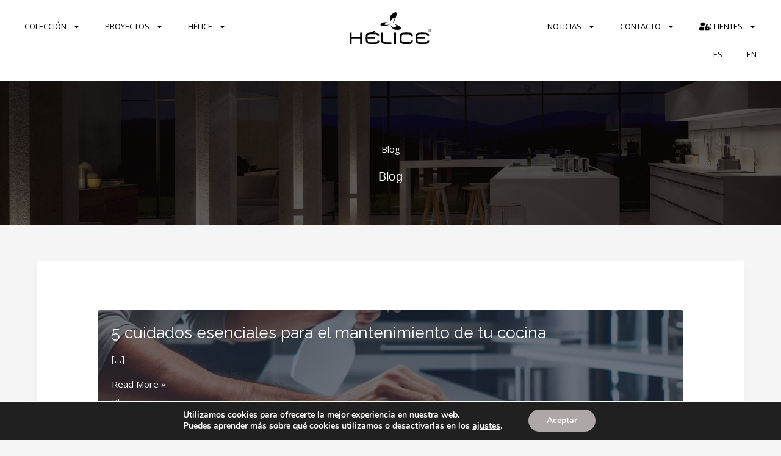

--- FILE ---
content_type: text/css; charset=utf-8
request_url: https://www.helicecocinas.com/wp-content/cache/min/1/wp-content/plugins/vrm360/css/vrm-style.css?ver=1769110162
body_size: 381
content:
@font-face{font-display:swap;font-family:'icovrm';src:url(../../../../../../../plugins/vrm360/fonts/icovrm.eot?yn5zkt);src:url('../../../../../../../plugins/vrm360/fonts/icovrm.eot?yn5zkt#iefix') format('embedded-opentype'),url(../../../../../../../plugins/vrm360/fonts/icovrm.ttf?yn5zkt) format('truetype'),url(../../../../../../../plugins/vrm360/fonts/icovrm.woff?yn5zkt) format('woff'),url('../../../../../../../plugins/vrm360/fonts/icovrm.svg?yn5zkt#icovrm') format('svg');font-weight:400;font-style:normal}[class^="icovrm-"],[class*=" icovrm-"]{font-family:'icovrm'!important;speak:none;font-style:normal;font-weight:400;font-variant:normal;text-transform:none;line-height:1;color:#9C9;font-size:32px;cursor:pointer;-webkit-font-smoothing:antialiased;-moz-osx-font-smoothing:grayscale}.icon-ion-loop:before{content:"\e900"}.icon-ion-refresh:before{content:"\e901"}.icon-ion-android-contract:before{content:"\e902"}.icon-ion-android-expand:before{content:"\e903"}.icon-ion-qr-scanner:before{content:"\e904"}.icon-ion-android-locate:before{content:"\e905"}.icon-ion-arrow-down-b:before{content:"\e906"}.icon-ion-arrow-up-b:before{content:"\e907"}.icon-ion-zoom-reset:before{content:"\e908"}.icon-ion-desktop:before{content:"\e909"}.icon-ion-android-sync:before{content:"\e90a"}.icon-ion-ios-locate:before{content:"\e90b"}.icon-ion-ios-loop:before{content:"\e90c"}.icon-ion-ios-loop-strong:before{content:"\e90d"}

--- FILE ---
content_type: text/css; charset=utf-8
request_url: https://www.helicecocinas.com/wp-content/cache/min/1/wp-content/plugins/woo-3d-viewer/includes/css/woo3dv-frontend.css?ver=1769110162
body_size: 990
content:
#woo3dv-viewer{float:left;position:relative;width:100%}.woo3dv-canvas-wrapper{position:relative;width:100%;height:100%;display:-webkit-box;display:-moz-box;display:-webkit-flex;display:-ms-flexbox;display:flex}#woo3dv-file-loading{position:absolute;width:100%;height:100%;display:-webkit-box;display:-moz-box;display:-webkit-flex;display:-ms-flexbox;display:flex;justify-content:center;align-items:center}#woo3dv-file-loading img{width:auto!important}#woo3dv-cv{width:100%;display:block}.woo3dv-canvas-border{border:1px solid}.woo3dv-canvas-borderless{border:none;outline:none}#woo3dv-model-controls{position:absolute;width:100%;height:40px;float:left;left:0;top:0;background-color:#fff;-ms-filter:"progid:DXImageTransform.Microsoft.Alpha(Opacity=50)";filter:alpha(opacity=50);-moz-opacity:.5;-khtml-opacity:.5;opacity:.5}#woo3dv-model-controls a{display:inline-block;border:none;text-decoration:none;box-shadow:none!important;outline:0}#woo3dv-model-controls img{width:auto!important;height:auto!important;padding:3px 0 3px 3px;border:0;vertical-align:baseline}#woo3dv-model-controls-list{list-style-type:none;margin:0;padding:0;display:block}#woo3dv-model-controls-list li{display:inline-block;margin:3px}#woo3dv-model-controls-list a{outline:none!important}.woo3dv-box{width:40%;margin:0 auto;background:rgba(255,255,255,.2);padding:35px;border:2px solid #fff;border-radius:20px/50px;background-clip:padding-box;text-align:center}.woo3dv-button{transition:all 0.3s ease-out}.woo3dv-overlay{color:#000;position:fixed;top:0;bottom:0;left:0;right:0;background:rgba(0,0,0,.7);transition:opacity 500ms;visibility:hidden;opacity:0}.woo3dv-overlay:target{visibility:visible;opacity:1;z-index:999999}.woo3dv-popup{margin:70px auto;padding:20px;background:#fff;border-radius:5px;width:30%;position:relative;transition:all 5s ease-in-out}.woo3dv-popup h2{margin-top:0;color:#333;font-family:Tahoma,Arial,sans-serif}.woo3dv-popup .woo3dv-close{position:absolute;top:20px;right:30px;transition:all 200ms;font-size:30px;font-weight:700;text-decoration:none;color:#333;box-shadow:none}.woo3dv-popup .woo3dv-close:hover{color:#06D85F}.woo3dv-popup .woo3dv-content{max-height:30%;overflow:auto}@media screen and (max-width:700px){.woo3dv-box{width:70%}.woo3dv-popup{width:70%}}#woo3dv-controls-help{list-style-type:circle;margin:0;padding:0;display:block}.woo3dv-model-controls img{display:inline-block}.woo3dv-view3d-button{position:absolute;max-width:60px;cursor:pointer;background:rgba(255,255,255,.5)}.woo3dv-view3d-button img{max-width:fit-content;max-height:fit-content}.woo3dv-model-controls-list a{outline:none!important}.woo3dv-view3d-button-wrapper{display:inline-block}a.woo3dv-view3d-button{z-index:999}.woo3dv-thumbnail-img{min-width:50px}.woo3dv-wrapper{display:inline-block}div.woo3dv-details{display:inline-block;float:right;width:49%}.woo3dv-compat{width:100%}.woo3dv-compat div.woo3dv-details{width:auto;margin-left:10px}.woo3dv-compat .woo3dv-canvas-wrapper{max-width:100%}.woo3dv-compat div.woo3dv-images{display:inline-block;float:left;width:49%}.woo3dv-compat div.woo3dv-details{width:49%}.woo3dv-compat .woo3dv-cv{width:100%;max-width:100%}.woo3dv-compat .woo3dv-model-controls-list{margin:0}.woo3dv-compat .woo3dv-model-controls{padding-bottom:5px}@media only screen and (max-width :768px){div.woo3dv-images,div.woo3dv-details{float:none;width:100%}}

--- FILE ---
content_type: text/css; charset=utf-8
request_url: https://www.helicecocinas.com/wp-content/uploads/elementor/css/post-14235.css?ver=1769110028
body_size: 818
content:
.elementor-14235 .elementor-element.elementor-element-dd7e8e6{--display:flex;--flex-direction:row;--container-widget-width:calc( ( 1 - var( --container-widget-flex-grow ) ) * 100% );--container-widget-height:100%;--container-widget-flex-grow:1;--container-widget-align-self:stretch;--flex-wrap-mobile:wrap;--align-items:stretch;--gap:0px 0px;--row-gap:0px;--column-gap:0px;border-style:solid;--border-style:solid;border-width:0px 0px 1px 0px;--border-top-width:0px;--border-right-width:0px;--border-bottom-width:1px;--border-left-width:0px;border-color:var( --e-global-color-560e699f );--border-color:var( --e-global-color-560e699f );}.elementor-14235 .elementor-element.elementor-element-dd7e8e6:not(.elementor-motion-effects-element-type-background), .elementor-14235 .elementor-element.elementor-element-dd7e8e6 > .elementor-motion-effects-container > .elementor-motion-effects-layer{background-color:var( --e-global-color-549c5316 );}.elementor-14235 .elementor-element.elementor-element-593b490{--display:flex;--flex-direction:column;--container-widget-width:100%;--container-widget-height:initial;--container-widget-flex-grow:0;--container-widget-align-self:initial;--flex-wrap-mobile:wrap;--justify-content:center;}.elementor-14235 .elementor-element.elementor-element-2e2010b .elementor-nav-menu .elementor-item{font-size:13px;}.elementor-14235 .elementor-element.elementor-element-2e2010b .elementor-nav-menu--main .elementor-item{color:var( --e-global-color-560e699f );fill:var( --e-global-color-560e699f );}.elementor-14235 .elementor-element.elementor-element-2e2010b .elementor-nav-menu--main:not(.e--pointer-framed) .elementor-item:before,
					.elementor-14235 .elementor-element.elementor-element-2e2010b .elementor-nav-menu--main:not(.e--pointer-framed) .elementor-item:after{background-color:var( --e-global-color-secondary );}.elementor-14235 .elementor-element.elementor-element-2e2010b .e--pointer-framed .elementor-item:before,
					.elementor-14235 .elementor-element.elementor-element-2e2010b .e--pointer-framed .elementor-item:after{border-color:var( --e-global-color-secondary );}.elementor-14235 .elementor-element.elementor-element-24516e1{--display:flex;--flex-direction:column;--container-widget-width:100%;--container-widget-height:initial;--container-widget-flex-grow:0;--container-widget-align-self:initial;--flex-wrap-mobile:wrap;--justify-content:center;}.elementor-14235 .elementor-element.elementor-element-f9acda7 img{width:100%;height:52px;}.elementor-14235 .elementor-element.elementor-element-ad677d4{--display:flex;--flex-direction:column;--container-widget-width:100%;--container-widget-height:initial;--container-widget-flex-grow:0;--container-widget-align-self:initial;--flex-wrap-mobile:wrap;--justify-content:center;}.elementor-14235 .elementor-element.elementor-element-8bcd00f .elementor-menu-toggle{margin-left:auto;background-color:var( --e-global-color-560e699f );}.elementor-14235 .elementor-element.elementor-element-8bcd00f .elementor-nav-menu--main .elementor-item{color:var( --e-global-color-560e699f );fill:var( --e-global-color-560e699f );}.elementor-14235 .elementor-element.elementor-element-8bcd00f .elementor-nav-menu--main:not(.e--pointer-framed) .elementor-item:before,
					.elementor-14235 .elementor-element.elementor-element-8bcd00f .elementor-nav-menu--main:not(.e--pointer-framed) .elementor-item:after{background-color:var( --e-global-color-secondary );}.elementor-14235 .elementor-element.elementor-element-8bcd00f .e--pointer-framed .elementor-item:before,
					.elementor-14235 .elementor-element.elementor-element-8bcd00f .e--pointer-framed .elementor-item:after{border-color:var( --e-global-color-secondary );}.elementor-14235 .elementor-element.elementor-element-8bcd00f div.elementor-menu-toggle{color:var( --e-global-color-549c5316 );}.elementor-14235 .elementor-element.elementor-element-8bcd00f div.elementor-menu-toggle svg{fill:var( --e-global-color-549c5316 );}.elementor-14235 .elementor-element.elementor-element-d930044{--display:flex;--flex-direction:column;--container-widget-width:100%;--container-widget-height:initial;--container-widget-flex-grow:0;--container-widget-align-self:initial;--flex-wrap-mobile:wrap;--justify-content:center;}.elementor-14235 .elementor-element.elementor-element-63f2dcb .elementor-nav-menu .elementor-item{font-size:13px;}.elementor-14235 .elementor-element.elementor-element-63f2dcb .elementor-nav-menu--main .elementor-item{color:var( --e-global-color-560e699f );fill:var( --e-global-color-560e699f );}.elementor-14235 .elementor-element.elementor-element-63f2dcb .elementor-nav-menu--main:not(.e--pointer-framed) .elementor-item:before,
					.elementor-14235 .elementor-element.elementor-element-63f2dcb .elementor-nav-menu--main:not(.e--pointer-framed) .elementor-item:after{background-color:var( --e-global-color-secondary );}.elementor-14235 .elementor-element.elementor-element-63f2dcb .e--pointer-framed .elementor-item:before,
					.elementor-14235 .elementor-element.elementor-element-63f2dcb .e--pointer-framed .elementor-item:after{border-color:var( --e-global-color-secondary );}.elementor-widget .tippy-tooltip .tippy-content{text-align:center;}@media(min-width:801px){.elementor-14235 .elementor-element.elementor-element-593b490{--width:50%;}.elementor-14235 .elementor-element.elementor-element-24516e1{--width:50%;}.elementor-14235 .elementor-element.elementor-element-ad677d4{--width:50%;}.elementor-14235 .elementor-element.elementor-element-d930044{--width:50%;}}@media(max-width:1024px) and (min-width:801px){.elementor-14235 .elementor-element.elementor-element-24516e1{--width:20%;}.elementor-14235 .elementor-element.elementor-element-ad677d4{--width:80%;}}@media(max-width:1024px){.elementor-14235 .elementor-element.elementor-element-dd7e8e6{--flex-direction:row;--container-widget-width:initial;--container-widget-height:100%;--container-widget-flex-grow:1;--container-widget-align-self:stretch;--flex-wrap-mobile:wrap;}.elementor-14235 .elementor-element.elementor-element-24516e1.e-con{--order:-99999 /* order start hack */;}.elementor-14235 .elementor-element.elementor-element-f9acda7{text-align:left;}.elementor-14235 .elementor-element.elementor-element-ad677d4.e-con{--order:-99999 /* order start hack */;}.elementor-14235 .elementor-element.elementor-element-8bcd00f .elementor-nav-menu--dropdown a{padding-top:17px;padding-bottom:17px;}.elementor-14235 .elementor-element.elementor-element-8bcd00f .elementor-nav-menu--main > .elementor-nav-menu > li > .elementor-nav-menu--dropdown, .elementor-14235 .elementor-element.elementor-element-8bcd00f .elementor-nav-menu__container.elementor-nav-menu--dropdown{margin-top:38px !important;}.elementor-14235 .elementor-element.elementor-element-8bcd00f{--nav-menu-icon-size:32px;}}@media(max-width:800px){.elementor-14235 .elementor-element.elementor-element-24516e1{--width:50%;}.elementor-14235 .elementor-element.elementor-element-ad677d4{--width:50%;}}

--- FILE ---
content_type: text/css; charset=utf-8
request_url: https://www.helicecocinas.com/wp-content/uploads/elementor/css/post-4386.css?ver=1769110028
body_size: 1109
content:
.elementor-4386 .elementor-element.elementor-element-f8f832b{--display:flex;--flex-direction:row;--container-widget-width:initial;--container-widget-height:100%;--container-widget-flex-grow:1;--container-widget-align-self:stretch;--flex-wrap-mobile:wrap;--padding-top:50px;--padding-bottom:0px;--padding-left:0px;--padding-right:0px;}.elementor-4386 .elementor-element.elementor-element-f8f832b:not(.elementor-motion-effects-element-type-background), .elementor-4386 .elementor-element.elementor-element-f8f832b > .elementor-motion-effects-container > .elementor-motion-effects-layer{background-color:var( --e-global-color-560e699f );}.elementor-4386 .elementor-element.elementor-element-9310918{--display:flex;}.elementor-4386 .elementor-element.elementor-element-23f181c{width:var( --container-widget-width, 99.872% );max-width:99.872%;--container-widget-width:99.872%;--container-widget-flex-grow:0;}.elementor-4386 .elementor-element.elementor-element-23f181c .elementor-heading-title{font-size:20px;color:#FFFFFF;}.elementor-4386 .elementor-element.elementor-element-bee7b76{width:var( --container-widget-width, 99.891% );max-width:99.891%;--container-widget-width:99.891%;--container-widget-flex-grow:0;font-size:25px;line-height:29px;color:#FFFFFF;}.elementor-4386 .elementor-element.elementor-element-7ef76a3{--display:flex;--justify-content:center;--align-items:flex-end;--container-widget-width:calc( ( 1 - var( --container-widget-flex-grow ) ) * 100% );}.elementor-4386 .elementor-element.elementor-element-3f1f586{width:var( --container-widget-width, 100% );max-width:100%;--container-widget-width:100%;--container-widget-flex-grow:0;}.elementor-4386 .elementor-element.elementor-element-62faa0e{--display:flex;--flex-direction:row;--container-widget-width:initial;--container-widget-height:100%;--container-widget-flex-grow:1;--container-widget-align-self:stretch;--flex-wrap-mobile:wrap;--gap:0px 0px;--row-gap:0px;--column-gap:0px;--padding-top:0px;--padding-bottom:50px;--padding-left:0px;--padding-right:0px;}.elementor-4386 .elementor-element.elementor-element-62faa0e:not(.elementor-motion-effects-element-type-background), .elementor-4386 .elementor-element.elementor-element-62faa0e > .elementor-motion-effects-container > .elementor-motion-effects-layer{background-color:var( --e-global-color-560e699f );}.elementor-4386 .elementor-element.elementor-element-c561c34{--display:flex;--flex-direction:column;--container-widget-width:100%;--container-widget-height:initial;--container-widget-flex-grow:0;--container-widget-align-self:initial;--flex-wrap-mobile:wrap;}.elementor-4386 .elementor-element.elementor-element-9c1739a.elementor-element{--align-self:flex-start;}.elementor-4386 .elementor-element.elementor-element-9c1739a{text-align:left;}.elementor-4386 .elementor-element.elementor-element-9c1739a img{width:100%;height:120px;}.elementor-4386 .elementor-element.elementor-element-60fe0be{--display:flex;--flex-direction:column;--container-widget-width:calc( ( 1 - var( --container-widget-flex-grow ) ) * 100% );--container-widget-height:initial;--container-widget-flex-grow:0;--container-widget-align-self:initial;--flex-wrap-mobile:wrap;--align-items:flex-end;}.elementor-4386 .elementor-element.elementor-element-834de3e{width:var( --container-widget-width, 100.004% );max-width:100.004%;--container-widget-width:100.004%;--container-widget-flex-grow:0;text-align:right;color:#FFFFFF;}.elementor-4386 .elementor-element.elementor-element-834de3e > .elementor-widget-container{margin:0px 0px 15px 0px;padding:0px 0px 0px 0px;}.elementor-4386 .elementor-element.elementor-element-87e8c3b > .elementor-widget-container{margin:0px 0px 20px 0px;}.elementor-4386 .elementor-element.elementor-element-87e8c3b .elementor-icon-list-items:not(.elementor-inline-items) .elementor-icon-list-item:not(:last-child){padding-block-end:calc(8px/2);}.elementor-4386 .elementor-element.elementor-element-87e8c3b .elementor-icon-list-items:not(.elementor-inline-items) .elementor-icon-list-item:not(:first-child){margin-block-start:calc(8px/2);}.elementor-4386 .elementor-element.elementor-element-87e8c3b .elementor-icon-list-items.elementor-inline-items .elementor-icon-list-item{margin-inline:calc(8px/2);}.elementor-4386 .elementor-element.elementor-element-87e8c3b .elementor-icon-list-items.elementor-inline-items{margin-inline:calc(-8px/2);}.elementor-4386 .elementor-element.elementor-element-87e8c3b .elementor-icon-list-items.elementor-inline-items .elementor-icon-list-item:after{inset-inline-end:calc(-8px/2);}.elementor-4386 .elementor-element.elementor-element-87e8c3b .elementor-icon-list-icon i{color:#AAAAAA;transition:color 0.3s;}.elementor-4386 .elementor-element.elementor-element-87e8c3b .elementor-icon-list-icon svg{fill:#AAAAAA;transition:fill 0.3s;}.elementor-4386 .elementor-element.elementor-element-87e8c3b{--e-icon-list-icon-size:12px;--e-icon-list-icon-align:left;--e-icon-list-icon-margin:0 calc(var(--e-icon-list-icon-size, 1em) * 0.25) 0 0;--icon-vertical-offset:0px;}.elementor-4386 .elementor-element.elementor-element-87e8c3b .elementor-icon-list-text{color:#FFFFFF;transition:color 0.3s;}.elementor-4386 .elementor-element.elementor-element-87e8c3b .elementor-icon-list-item:hover .elementor-icon-list-text{color:#AAAAAA;}.elementor-4386 .elementor-element.elementor-element-45a3689 .elementor-repeater-item-90683fa.elementor-social-icon{background-color:rgba(2, 1, 1, 0);}.elementor-4386 .elementor-element.elementor-element-45a3689 .elementor-repeater-item-90683fa.elementor-social-icon i{color:#FFFFFF;}.elementor-4386 .elementor-element.elementor-element-45a3689 .elementor-repeater-item-90683fa.elementor-social-icon svg{fill:#FFFFFF;}.elementor-4386 .elementor-element.elementor-element-45a3689 .elementor-repeater-item-1551eec.elementor-social-icon{background-color:rgba(2, 1, 1, 0);}.elementor-4386 .elementor-element.elementor-element-45a3689 .elementor-repeater-item-1551eec.elementor-social-icon i{color:#FFFFFF;}.elementor-4386 .elementor-element.elementor-element-45a3689 .elementor-repeater-item-1551eec.elementor-social-icon svg{fill:#FFFFFF;}.elementor-4386 .elementor-element.elementor-element-45a3689{--grid-template-columns:repeat(0, auto);--icon-size:21px;--grid-column-gap:15px;--grid-row-gap:0px;}.elementor-4386 .elementor-element.elementor-element-45a3689 .elementor-widget-container{text-align:left;}.elementor-4386 .elementor-element.elementor-element-45a3689 > .elementor-widget-container{margin:0px 0px 0px 0px;padding:0px 0px 0px 0px;}.elementor-4386 .elementor-element.elementor-element-45a3689 .elementor-social-icon{background-color:rgba(2, 1, 1, 0);--icon-padding:0em;}.elementor-4386 .elementor-element.elementor-element-45a3689 .elementor-social-icon i{color:#FFFFFF;}.elementor-4386 .elementor-element.elementor-element-45a3689 .elementor-social-icon svg{fill:#FFFFFF;}.elementor-4386 .elementor-element.elementor-element-45a3689 .elementor-icon{border-radius:0px 0px 0px 0px;}.elementor-4386 .elementor-element.elementor-element-45a3689 .elementor-social-icon:hover{background-color:rgba(2, 1, 1, 0);}.elementor-4386 .elementor-element.elementor-element-45a3689 .elementor-social-icon:hover i{color:#AAAAAA;}.elementor-4386 .elementor-element.elementor-element-45a3689 .elementor-social-icon:hover svg{fill:#AAAAAA;}.elementor-widget .tippy-tooltip .tippy-content{text-align:center;}@media(min-width:801px){.elementor-4386 .elementor-element.elementor-element-9310918{--width:70%;}.elementor-4386 .elementor-element.elementor-element-7ef76a3{--width:30%;}.elementor-4386 .elementor-element.elementor-element-c561c34{--width:50%;}.elementor-4386 .elementor-element.elementor-element-60fe0be{--width:50%;}}@media(max-width:1024px){.elementor-4386 .elementor-element.elementor-element-834de3e > .elementor-widget-container{margin:19px 0px 15px 0px;padding:0px 0px 0px 0px;}.elementor-4386 .elementor-element.elementor-element-45a3689 > .elementor-widget-container{margin:26px 0px 0px 0px;padding:0px 0px 0px 0px;}.elementor-4386 .elementor-element.elementor-element-45a3689{--grid-column-gap:25px;}}@media(max-width:800px){.elementor-4386 .elementor-element.elementor-element-834de3e > .elementor-widget-container{margin:5px 0px 0px 0px;padding:0px 0px 0px 0px;}.elementor-4386 .elementor-element.elementor-element-834de3e{text-align:center;}.elementor-4386 .elementor-element.elementor-element-45a3689 .elementor-widget-container{text-align:center;}.elementor-4386 .elementor-element.elementor-element-45a3689 > .elementor-widget-container{margin:17px 0px 0px 0px;padding:0px 0px 0px 0px;}}

--- FILE ---
content_type: text/css; charset=utf-8
request_url: https://www.helicecocinas.com/wp-content/cache/min/1/wp-content/themes/astra-child/style.css?ver=1769110162
body_size: 95
content:
.ast-header-sticked .ast-button{color:#000;border-color:#000}.ast-theme-transparent-header .ast-header-sticked .main-header-menu ul.sub-menu{background-color:#fff}.ast-sticky-active.ast-header-sticked{background:#fff}.ast-header-break-point .main-header-bar .main-header-bar-navigation .main-header-menu,.ast-header-break-point .main-navigation ul .menu-item .menu-link{border-color:rgb(234 234 234 / .1)}

--- FILE ---
content_type: text/css; charset=utf-8
request_url: https://www.helicecocinas.com/wp-content/uploads/elementor/css/post-28.css?ver=1769110029
body_size: 834
content:
.elementor-kit-28{--e-global-color-primary:#6EC1E4;--e-global-color-secondary:#54595F;--e-global-color-text:#7A7A7A;--e-global-color-accent:#61CE70;--e-global-color-57d8e18e:#4054B2;--e-global-color-2aa4f194:#23A455;--e-global-color-560e699f:#000;--e-global-color-549c5316:#FFF;--e-global-color-96da4b1:#E2E2E2;--e-global-color-4cdf7a0:#B7B3A8;--e-global-typography-primary-font-family:"Roboto";--e-global-typography-primary-font-weight:600;--e-global-typography-secondary-font-family:"Roboto Slab";--e-global-typography-secondary-font-weight:400;--e-global-typography-text-font-family:"Roboto";--e-global-typography-text-font-weight:400;--e-global-typography-accent-font-family:"Roboto";--e-global-typography-accent-font-weight:500;}.elementor-kit-28 button,.elementor-kit-28 input[type="button"],.elementor-kit-28 input[type="submit"],.elementor-kit-28 .elementor-button{background-color:rgba(255, 255, 255, 0);border-style:solid;border-width:3px 3px 3px 3px;border-radius:0px 0px 0px 0px;padding:15px 20px 15px 20px;}.elementor-kit-28 button:hover,.elementor-kit-28 button:focus,.elementor-kit-28 input[type="button"]:hover,.elementor-kit-28 input[type="button"]:focus,.elementor-kit-28 input[type="submit"]:hover,.elementor-kit-28 input[type="submit"]:focus,.elementor-kit-28 .elementor-button:hover,.elementor-kit-28 .elementor-button:focus{background-color:#000000;color:#FFFFFF;border-style:solid;border-width:3px 3px 3px 3px;border-color:#000000;border-radius:0px 0px 0px 0px;}.elementor-kit-28 e-page-transition{background-color:#FFBC7D;}.elementor-kit-28 a:hover{color:#9C8467;}.elementor-kit-28 img{border-radius:0px 0px 0px 0px;opacity:1;}.elementor-kit-28 input:not([type="button"]):not([type="submit"]),.elementor-kit-28 textarea,.elementor-kit-28 .elementor-field-textual{border-style:solid;border-width:3px 3px 3px 3px;border-radius:0px 0px 0px 0px;padding:0px 0px 0px 0px;}.elementor-section.elementor-section-boxed > .elementor-container{max-width:1140px;}.e-con{--container-max-width:1140px;}.elementor-widget:not(:last-child){margin-block-end:20px;}.elementor-element{--widgets-spacing:20px 20px;--widgets-spacing-row:20px;--widgets-spacing-column:20px;}{}h1.entry-title{display:var(--page-title-display);}.elementor-lightbox{--lightbox-header-icons-size:0px;}@media(max-width:1024px){.elementor-section.elementor-section-boxed > .elementor-container{max-width:1024px;}.e-con{--container-max-width:1024px;}}@media(max-width:800px){.elementor-kit-28 button,.elementor-kit-28 input[type="button"],.elementor-kit-28 input[type="submit"],.elementor-kit-28 .elementor-button{padding:17px 30px 17px 30px;}.elementor-section.elementor-section-boxed > .elementor-container{max-width:767px;}.e-con{--container-max-width:767px;}}/* Start custom CSS */#breadcrumbs,
.rank-math-breadcrumb {
  font-family: 'Helvetica Neue', Helvetica, Arial, sans-serif;
  font-size: 20px;
  font-weight: 300; /* Ligera como el resto del texto */
  color: white;
  line-height: 1.6;
  letter-spacing: 0.3px;
  text-align: center;
  margin: 20px auto;
  display: block;
}/* End custom CSS */

--- FILE ---
content_type: image/svg+xml
request_url: https://www.helicecocinas.com/wp-content/uploads/2020/06/helicecocinas-b.svg
body_size: 1733
content:
<svg xmlns="http://www.w3.org/2000/svg" id="Capa_1" viewBox="0 0 310.72 120.85"><defs><style>.cls-1{fill:#000;stroke-width:0px;}</style></defs><path class="cls-1" d="M163.23,44.97c5.18,1.35,26.66,4.37,6.08,13.28-6.49,2.81-12.82-6.89-14.91-11.24.13-.07.27-.13.39-.2-.12.04-.26.08-.43.12-.02-.04-.04-.08-.06-.12-.14-1.3-.25-2.8-.21-4.42,1.77.34,3.19.64,3.96.77-1.06-.66-2.4-1.25-3.92-1.79.26-4.71,1.76-10.22,6.62-14.65,20.73-18.85,5.04,9.53,2.7,15.76,13.28-15.08,29.04-64.39-6.3-31.29-3.95,3.7-5.03,18.45-3.8,29.91-9.5-3.09-25.26-3.8-29.74-.64-22.4,15.74,18.68,12.32,30.66,6.61.06.27.11.54.17.8-.04-.26-.07-.54-.1-.83,0,0,.01,0,.02,0,3.3,9.41,9.34,18.89,20.36,19.77,44.8,3.6,6.08-23.64-11.48-21.84ZM136.44,42.27c3.58-2.12,11.67-.98,17.04.02.2,1.66.46,3.24.76,4.68-5.49,1.35-32.13,3.77-17.81-4.7Z"></path><polygon class="cls-1" points="39.51 95.31 7.32 95.31 7.32 77.71 0 77.71 0 120.85 7.32 120.85 7.32 101.84 39.51 101.84 39.51 120.85 46.84 120.85 46.84 77.71 39.51 77.71 39.51 95.31"></polygon><rect class="cls-1" x="67.69" y="95.44" width="29.24" height="6.28"></rect><path class="cls-1" d="M112.62,108.11h-7.02c.04,2.91-1.25,4.76-3.88,5.54-1.6.49-5.11.74-10.52.74h-9.05c-5.95,0-9.74-.6-11.39-1.78-2.09-1.52-3.12-5.15-3.08-10.89h-.12l.06-6.28h.06c.05-5.05,1.14-8.27,3.26-9.66,1.72-1.11,5.52-1.66,11.39-1.66h8.8c5.29,0,8.78.25,10.46.74,2.63.82,3.94,2.61,3.94,5.35h6.96c0-4.27-1.56-7.41-4.68-9.42-3.17-2.07-8.3-3.15-15.36-3.24l4.91-1.88-1.8-4.69-16.05,6.16.16.42c-5.18.13-9.02.71-11.5,1.76-2.95,1.23-4.94,3.49-5.97,6.77-.27.85-.5,1.89-.69,3.08-.44,2.72-.66,6.32-.66,10.83,0,3.94.22,7.17.66,9.71.23,1.35.52,2.51.88,3.46,1.15,3,3.22,5.05,6.22,6.15,2.75,1.03,7.14,1.54,13.17,1.54h9.54c7.96,0,13.27-.66,15.94-1.97,3.57-1.68,5.35-5.27,5.35-10.77Z"></path><path class="cls-1" d="M129.57,112.36c-1.97-1.56-2.95-5.17-2.95-10.83l.06-23.82h-7.32l-.12,22.22c-.08,8.66,1.21,14.31,3.88,16.96,2.67,2.65,8.37,3.97,17.11,3.97h18.77v-6.59h-18.47c-5.7,0-9.36-.64-10.96-1.91Z"></path><rect class="cls-1" x="168.97" y="77.71" width="7.32" height="43.14"></rect><path class="cls-1" d="M229.49,113.1c-1.44.57-3.9.86-7.39.86h-12.37c-3.98,0-6.81-.45-8.49-1.35-1.68-.9-2.73-2.46-3.14-4.68-.29-1.44-.43-4.37-.43-8.8,0-6.03.59-9.85,1.78-11.45,1.56-2.09,5.23-3.14,11.02-3.14h11.57c7.34,0,11,2.13,10.96,6.4h7.51c0-5.51-1.76-9.25-5.29-11.21-2.59-1.47-6.89-2.2-12.92-2.2h-11.88c-5.95,0-10.34.7-13.17,2.09-2.83,1.39-4.74,3.74-5.72,7.06-.82,2.74-1.23,7.18-1.23,13.32,0,8.14,1.15,13.56,3.45,16.26,2.59,3.07,7.88,4.6,15.88,4.6h12.74c6.15,0,10.48-.71,12.99-2.14,3.49-1.96,5.23-5.78,5.23-11.46h-7.51c.04,2.95-1.15,4.9-3.57,5.85Z"></path><path class="cls-1" d="M302.78,108.11h-7.02c.04,2.91-1.25,4.76-3.88,5.54-1.6.49-5.11.74-10.52.74h-9.05c-5.95,0-9.74-.6-11.39-1.78-2.09-1.52-3.12-5.15-3.08-10.89h28.91v-6.28h-28.91c.05-5.05,1.13-8.27,3.26-9.66,1.72-1.11,5.52-1.66,11.39-1.66h8.8c5.29,0,8.78.25,10.46.74,2.63.82,3.94,2.61,3.94,5.35h6.96c0-4.27-1.56-7.41-4.68-9.42-3.32-2.17-8.78-3.26-16.37-3.26h-9.54c-6.32,0-10.89.59-13.73,1.78-2.95,1.23-4.94,3.49-5.97,6.77-.9,2.79-1.35,7.43-1.35,13.91,0,6.03.51,10.42,1.54,13.17,1.15,3,3.22,5.05,6.22,6.15,2.75,1.03,7.14,1.54,13.17,1.54h9.54c7.96,0,13.27-.66,15.94-1.97,3.57-1.68,5.35-5.27,5.35-10.77Z"></path><path class="cls-1" d="M309.99,67.26c-.49-.88-1.17-1.55-2.05-2.03-.88-.47-1.77-.71-2.69-.71s-1.82.24-2.69.71c-.88.47-1.56,1.15-2.05,2.03-.49.88-.74,1.79-.74,2.75s.24,1.85.73,2.72c.48.87,1.16,1.55,2.03,2.03.87.48,1.78.72,2.73.72s1.86-.24,2.73-.72c.87-.48,1.54-1.16,2.02-2.03.48-.87.72-1.78.72-2.72s-.24-1.87-.73-2.75ZM309.22,72.28c-.4.72-.97,1.29-1.69,1.69-.73.4-1.48.61-2.27.61s-1.55-.2-2.27-.61c-.73-.4-1.29-.97-1.7-1.69-.4-.72-.61-1.48-.61-2.27s.21-1.56.62-2.29c.41-.73.98-1.3,1.71-1.69.73-.39,1.48-.59,2.25-.59s1.51.2,2.24.59c.73.39,1.3.96,1.71,1.69.41.73.61,1.5.61,2.29s-.2,1.54-.6,2.27Z"></path><path class="cls-1" d="M306.21,70.71c-.12-.12-.29-.22-.5-.31.51-.04.92-.22,1.23-.54.31-.32.46-.69.46-1.12,0-.3-.09-.59-.28-.86-.19-.27-.43-.46-.74-.57-.31-.11-.81-.16-1.5-.16h-2.03v5.89h.95v-2.5h.56c.33,0,.59.06.76.2.25.18.58.64,1,1.37l.52.93h1.15l-.72-1.15c-.34-.55-.63-.93-.87-1.17ZM304.95,69.72h-1.16v-1.77h1.08c.47,0,.78.03.96.1.17.07.31.17.4.31.1.14.15.29.15.47,0,.27-.1.49-.3.65-.2.16-.58.25-1.13.25Z"></path></svg>

--- FILE ---
content_type: image/svg+xml
request_url: https://www.helicecocinas.com/wp-content/uploads//2020/06/helicecocinas-w.svg
body_size: 1734
content:
<svg xmlns="http://www.w3.org/2000/svg" id="Capa_1" viewBox="0 0 310.72 120.85"><defs><style>.cls-1{fill:#fff;stroke-width:0px;}</style></defs><path class="cls-1" d="M163.23,44.97c5.18,1.35,26.66,4.37,6.08,13.28-6.49,2.81-12.82-6.89-14.91-11.24.13-.07.27-.13.39-.2-.12.04-.26.08-.43.12-.02-.04-.04-.08-.06-.12-.14-1.3-.25-2.8-.21-4.42,1.77.34,3.19.64,3.96.77-1.06-.66-2.4-1.25-3.92-1.79.26-4.71,1.76-10.22,6.62-14.65,20.73-18.85,5.04,9.53,2.7,15.76,13.28-15.08,29.04-64.39-6.3-31.29-3.95,3.7-5.03,18.45-3.8,29.91-9.5-3.09-25.26-3.8-29.74-.64-22.4,15.74,18.68,12.32,30.66,6.61.06.27.11.54.17.8-.04-.26-.07-.54-.1-.83,0,0,.01,0,.02,0,3.3,9.41,9.34,18.89,20.36,19.77,44.8,3.6,6.08-23.64-11.48-21.84ZM136.44,42.27c3.58-2.12,11.67-.98,17.04.02.2,1.66.46,3.24.76,4.68-5.49,1.35-32.13,3.77-17.81-4.7Z"></path><polygon class="cls-1" points="39.51 95.31 7.32 95.31 7.32 77.71 0 77.71 0 120.85 7.32 120.85 7.32 101.84 39.51 101.84 39.51 120.85 46.84 120.85 46.84 77.71 39.51 77.71 39.51 95.31"></polygon><rect class="cls-1" x="67.69" y="95.44" width="29.24" height="6.28"></rect><path class="cls-1" d="M112.62,108.11h-7.02c.04,2.91-1.25,4.76-3.88,5.54-1.6.49-5.11.74-10.52.74h-9.05c-5.95,0-9.74-.6-11.39-1.78-2.09-1.52-3.12-5.15-3.08-10.89h-.12l.06-6.28h.06c.05-5.05,1.14-8.27,3.26-9.66,1.72-1.11,5.52-1.66,11.39-1.66h8.8c5.29,0,8.78.25,10.46.74,2.63.82,3.94,2.61,3.94,5.35h6.96c0-4.27-1.56-7.41-4.68-9.42-3.17-2.07-8.3-3.15-15.36-3.24l4.91-1.88-1.8-4.69-16.05,6.16.16.42c-5.18.13-9.02.71-11.5,1.76-2.95,1.23-4.94,3.49-5.97,6.77-.27.85-.5,1.89-.69,3.08-.44,2.72-.66,6.32-.66,10.83,0,3.94.22,7.17.66,9.71.23,1.35.52,2.51.88,3.46,1.15,3,3.22,5.05,6.22,6.15,2.75,1.03,7.14,1.54,13.17,1.54h9.54c7.96,0,13.27-.66,15.94-1.97,3.57-1.68,5.35-5.27,5.35-10.77Z"></path><path class="cls-1" d="M129.57,112.36c-1.97-1.56-2.95-5.17-2.95-10.83l.06-23.82h-7.32l-.12,22.22c-.08,8.66,1.21,14.31,3.88,16.96,2.67,2.65,8.37,3.97,17.11,3.97h18.77v-6.59h-18.47c-5.7,0-9.36-.64-10.96-1.91Z"></path><rect class="cls-1" x="168.97" y="77.71" width="7.32" height="43.14"></rect><path class="cls-1" d="M229.49,113.1c-1.44.57-3.9.86-7.39.86h-12.37c-3.98,0-6.81-.45-8.49-1.35-1.68-.9-2.73-2.46-3.14-4.68-.29-1.44-.43-4.37-.43-8.8,0-6.03.59-9.85,1.78-11.45,1.56-2.09,5.23-3.14,11.02-3.14h11.57c7.34,0,11,2.13,10.96,6.4h7.51c0-5.51-1.76-9.25-5.29-11.21-2.59-1.47-6.89-2.2-12.92-2.2h-11.88c-5.95,0-10.34.7-13.17,2.09-2.83,1.39-4.74,3.74-5.72,7.06-.82,2.74-1.23,7.18-1.23,13.32,0,8.14,1.15,13.56,3.45,16.26,2.59,3.07,7.88,4.6,15.88,4.6h12.74c6.15,0,10.48-.71,12.99-2.14,3.49-1.96,5.23-5.78,5.23-11.46h-7.51c.04,2.95-1.15,4.9-3.57,5.85Z"></path><path class="cls-1" d="M302.78,108.11h-7.02c.04,2.91-1.25,4.76-3.88,5.54-1.6.49-5.11.74-10.52.74h-9.05c-5.95,0-9.74-.6-11.39-1.78-2.09-1.52-3.12-5.15-3.08-10.89h28.91v-6.28h-28.91c.05-5.05,1.13-8.27,3.26-9.66,1.72-1.11,5.52-1.66,11.39-1.66h8.8c5.29,0,8.78.25,10.46.74,2.63.82,3.94,2.61,3.94,5.35h6.96c0-4.27-1.56-7.41-4.68-9.42-3.32-2.17-8.78-3.26-16.37-3.26h-9.54c-6.32,0-10.89.59-13.73,1.78-2.95,1.23-4.94,3.49-5.97,6.77-.9,2.79-1.35,7.43-1.35,13.91,0,6.03.51,10.42,1.54,13.17,1.15,3,3.22,5.05,6.22,6.15,2.75,1.03,7.14,1.54,13.17,1.54h9.54c7.96,0,13.27-.66,15.94-1.97,3.57-1.68,5.35-5.27,5.35-10.77Z"></path><path class="cls-1" d="M309.99,67.26c-.49-.88-1.17-1.55-2.05-2.03-.88-.47-1.77-.71-2.69-.71s-1.82.24-2.69.71c-.88.47-1.56,1.15-2.05,2.03-.49.88-.74,1.79-.74,2.75s.24,1.85.73,2.72c.48.87,1.16,1.55,2.03,2.03.87.48,1.78.72,2.73.72s1.86-.24,2.73-.72c.87-.48,1.54-1.16,2.02-2.03.48-.87.72-1.78.72-2.72s-.24-1.87-.73-2.75ZM309.22,72.28c-.4.72-.97,1.29-1.69,1.69-.73.4-1.48.61-2.27.61s-1.55-.2-2.27-.61c-.73-.4-1.29-.97-1.7-1.69-.4-.72-.61-1.48-.61-2.27s.21-1.56.62-2.29c.41-.73.98-1.3,1.71-1.69.73-.39,1.48-.59,2.25-.59s1.51.2,2.24.59c.73.39,1.3.96,1.71,1.69.41.73.61,1.5.61,2.29s-.2,1.54-.6,2.27Z"></path><path class="cls-1" d="M306.21,70.71c-.12-.12-.29-.22-.5-.31.51-.04.92-.22,1.23-.54.31-.32.46-.69.46-1.12,0-.3-.09-.59-.28-.86-.19-.27-.43-.46-.74-.57-.31-.11-.81-.16-1.5-.16h-2.03v5.89h.95v-2.5h.56c.33,0,.59.06.76.2.25.18.58.64,1,1.37l.52.93h1.15l-.72-1.15c-.34-.55-.63-.93-.87-1.17ZM304.95,69.72h-1.16v-1.77h1.08c.47,0,.78.03.96.1.17.07.31.17.4.31.1.14.15.29.15.47,0,.27-.1.49-.3.65-.2.16-.58.25-1.13.25Z"></path></svg>

--- FILE ---
content_type: application/javascript; charset=utf-8
request_url: https://www.helicecocinas.com/wp-content/uploads/astra-addon/astra-addon-68d657a2cfada0-22147949.js?ver=4.11.9
body_size: 9869
content:
astraToggleSetupPro=function(e,t,o){var a,s,n,l=!1;if(0<(a="off-canvas"===e||"full-width"===e?(s=document.querySelectorAll("#ast-mobile-popup, #ast-mobile-header"),(n=t.classList.contains("ast-header-break-point")?document.querySelectorAll("#ast-mobile-header .main-header-menu-toggle"):document.querySelectorAll("#ast-desktop-header .main-header-menu-toggle")).length):t.classList.contains("ast-header-break-point")?(s=document.querySelectorAll("#ast-mobile-header"),(l=!(0<(a=(n=document.querySelectorAll("#ast-mobile-header .main-header-menu-toggle")).length)))?1:a):(s=document.querySelectorAll("#ast-desktop-header"),(n=document.querySelectorAll("#ast-desktop-header .main-header-menu-toggle")).length))||l)for(var r=0;r<a;r++)if(l||(n[r].setAttribute("data-index",r),o[r])||(o[r]=n[r],n[r].removeEventListener("click",astraNavMenuToggle),n[r].addEventListener("click",astraNavMenuToggle,!1)),void 0!==s[r])for(var i,c=0;c<s.length;c++)if(0<(i=document.querySelector("header.site-header").classList.contains("ast-builder-menu-toggle-link")?s[c].querySelectorAll("ul.main-header-menu .menu-item-has-children > .menu-link, ul.main-header-menu .ast-menu-toggle"):s[c].querySelectorAll("ul.main-header-menu .ast-menu-toggle")).length)for(var d=0;d<i.length;d++)i[d].removeEventListener("click",AstraToggleSubMenu),i[d].addEventListener("click",AstraToggleSubMenu,!1)},astraNavMenuTogglePro=function(e,t,o,a){e.preventDefault();var s=e.target.closest("#ast-desktop-header"),n=document.querySelector("#masthead > #ast-desktop-header .ast-desktop-header-content"),l=(s=null!=s&&""!==s?s.querySelector(".main-header-menu-toggle"):document.querySelector("#masthead > #ast-desktop-header .main-header-menu-toggle"),document.querySelector("#masthead > #ast-desktop-header .ast-desktop-header-content .main-header-bar-navigation"));if("desktop"===e.currentTarget.trigger_type)null!==l&&""!==l&&void 0!==l&&(astraToggleClass(l,"toggle-on"),l.classList.contains("toggle-on")?l.style.display="block":l.style.display=""),astraToggleClass(s,"toggled"),s.classList.contains("toggled")?(t.classList.add("ast-main-header-nav-open"),"dropdown"===o&&(n.style.display="block")):(t.classList.remove("ast-main-header-nav-open"),n.style.display="none");else{e=document.querySelectorAll("#masthead > #ast-mobile-header .main-header-bar-navigation"),l=(menu_toggle_all=document.querySelectorAll("#masthead > #ast-mobile-header .main-header-menu-toggle"),"0"),s=!1;if(null!==a.closest("#ast-fixed-header")&&(e=document.querySelectorAll("#ast-fixed-header > #ast-mobile-header .main-header-bar-navigation"),menu_toggle_all=document.querySelectorAll("#ast-fixed-header .main-header-menu-toggle"),l="0",s=!0),void 0===e[l])return!1;for(var r=e[l].querySelectorAll(".menu-item-has-children"),i=0;i<r.length;i++){r[i].classList.remove("ast-submenu-expanded");for(var c=r[i].querySelectorAll(".sub-menu"),d=0;d<c.length;d++)c[d].style.display="none"}-1!==(a.getAttribute("class")||"").indexOf("main-header-menu-toggle")&&(astraToggleClass(e[l],"toggle-on"),astraToggleClass(menu_toggle_all[l],"toggled"),s&&1<menu_toggle_all.length&&astraToggleClass(menu_toggle_all[1],"toggled"),e[l].classList.contains("toggle-on")?(e[l].style.display="block",t.classList.add("ast-main-header-nav-open")):(e[l].style.display="",t.classList.remove("ast-main-header-nav-open")))}};let accountMenuToggle=function(){let a=astraAddon.hf_account_action_type&&"menu"===astraAddon.hf_account_action_type,s=a&&astraAddon.hf_account_show_menu_on&&"click"===astraAddon.hf_account_show_menu_on;var e=document.querySelectorAll(".ast-header-account-wrap");e&&e.forEach(t=>{let o=t.querySelector(".ast-account-nav-menu");document.addEventListener("pointerup",function(e){(s||a&&document.querySelector("body").classList.contains("ast-header-break-point"))&&o&&!t.contains(e.target)&&(o.style.right="",o.style.left="")});var e=t.querySelector(".ast-header-account-link");e&&e.addEventListener("click",function(e){(s||a&&document.querySelector("body").classList.contains("ast-header-break-point"))&&(headerSelectionPosition=e.target.closest(".site-header-section"))&&(headerSelectionPosition.classList.contains("site-header-section-left")?(o.style.left=""===o.style.left?"-100%":"",o.style.right=""===o.style.right?"auto":""):(o.style.right=""===o.style.right?"-100%":"",o.style.left=""===o.style.left?"auto":""))})})},astraColorSwitcher={...astraAddon?.colorSwitcher,init:function(){this?.isInit&&(this.switcherButtons=document.querySelectorAll(".ast-builder-color-switcher .ast-switcher-button"),this.switcherButtons?.length)&&(this.switcherButtons?.forEach(e=>{e?.addEventListener("click",this.toggle)}),this.isDarkPalette&&"system"===this.defaultMode&&this.detectSystemColorScheme(),this.isSwitched)&&this.switchLogo()},detectSystemColorScheme:function(){null===this.getCookie("astraColorSwitcherState")&&window.matchMedia("(prefers-color-scheme: dark)").matches&&!this.isSwitched&&this.toggle()},toggle:function(e){e?.preventDefault();e=astraColorSwitcher;e.isSwitched=!e.isSwitched,e.setCookie("astraColorSwitcherState",e.isSwitched,90),e?.forceReload?window.location.reload():(e.switchPaletteColors(),e.switchIcon(),e.switchLogo(),e.isDarkPalette&&e.handleDarkModeCompatibility())},switchPaletteColors:function(){(this.isSwitched?this?.palettes?.switched:this?.palettes?.default)?.forEach((e,t)=>{document.documentElement.style.setProperty("--ast-global-color-"+t,e)})},switchIcon:function(){this.switcherButtons?.forEach(o=>{var[a,s]=o?.querySelectorAll(".ast-switcher-icon");if(a&&s){let[e,t]=this.isSwitched?[s,a]:[a,s];o?.classList.add("ast-animate"),setTimeout(()=>{e?.classList.add("ast-current"),t?.classList.remove("ast-current")},100),setTimeout(()=>o?.classList.remove("ast-animate"),200)}a=this.isSwitched?"defaultText":"switchedText";o?.setAttribute("aria-label",o?.dataset?.[a]||"Switch color palette.")})},switchLogo:function(){this.isDarkPalette&&this?.logos?.switched&&this?.logos?.default&&this.switchColorSwitcherLogo()},switchColorSwitcherLogo:function(){var e,t;let o=[];for(e of[".custom-logo-link:not(.sticky-custom-logo):not(.transparent-custom-logo) .custom-logo",".site-branding .site-logo-img img:not(.ast-sticky-header-logo)",".ast-site-identity .site-logo-img img:not(.ast-sticky-header-logo)"]){var a=document.querySelectorAll(e);if(0<a.length&&0<(o=Array.from(a).filter(e=>!(e.closest(".ast-sticky-header-logo")||e.closest(".sticky-custom-logo")||e.closest(".transparent-custom-logo")||e.classList.contains("ast-sticky-header-logo")))).length)break}o.length&&(t=this.isSwitched?this.logos.switched:this.logos.default)&&this.updateLogoImages(o,t)},updateLogoImages:function(e,o){e.forEach(e=>{var t;e&&e.src!==o&&((t=new Image).onload=function(){e.src=o,e.hasAttribute("srcset")&&e.removeAttribute("srcset"),e.hasAttribute("data-src")&&e.setAttribute("data-src",o)},t.onerror=function(){e.src=o},t.src=o)})},handleDarkModeCompatibility:function(){document.body.classList.toggle("astra-dark-mode-enable")},setCookie:(e,t,o)=>{var a=new Date;a.setTime(a.getTime()+24*o*60*60*1e3),document.cookie=`${e}=${t}; expires=${a.toUTCString()}; path=/`},getCookie:e=>{var t;for(t of document.cookie.split("; ")){var[o,a]=t.split("=");if(o===e)return a}return null}};var accountPopupTrigger=function(){if("undefined"!=typeof astraAddon&&"login"===astraAddon.hf_account_logout_action){var e,o=document.querySelectorAll(".ast-account-action-login");if(o.length){let t=document.querySelector("#ast-hb-account-login-wrap");t&&(e=document.querySelector("#ast-hb-login-close"),o.forEach(function(e){e.addEventListener("click",function(e){e.preventDefault(),t.classList.add("show")})}),e)&&e.addEventListener("click",function(e){e.preventDefault(),t.classList.remove("show")})}}};document.addEventListener("astPartialContentRendered",function(){accountMenuToggle(),accountPopupTrigger()}),window.addEventListener("load",function(){accountMenuToggle(),accountPopupTrigger(),astraColorSwitcher.init()}),document.addEventListener("astLayoutWidthChanged",function(){accountMenuToggle(),accountPopupTrigger()});((o,r)=>{var s="astHookExtSticky",i=r.document,a=(jQuery(r).outerWidth(),jQuery(r).width()),n={dependent:[],max_width:"",site_layout:"",break_point:920,admin_bar_height_lg:32,admin_bar_height_sm:46,admin_bar_height_xs:0,stick_upto_scroll:0,gutter:0,wrap:"<div></div>",body_padding_support:!0,html_padding_support:!0,active_shrink:!1,shrink:{padding_top:"",padding_bottom:""},sticky_on_device:"desktop",header_style:"none",hide_on_scroll:"no"};function e(t,e){this.element=t,this.options=o.extend({},n,e),this._defaults=n,this._name=s,"1"==this.options.hide_on_scroll&&(this.navbarHeight=o(t).outerHeight()),this.lastScrollTop=0,this.delta=5,this.should_stick=!0,this.hideScrollInterval="",this.init()}e.prototype.stick_me=function(t,e){var o=jQuery(t.element),s=jQuery(r).outerWidth(),i=parseInt(t.options.stick_upto_scroll),a=parseInt(o.parent().attr("data-stick-maxwidth")),n=parseInt(o.parent().attr("data-stick-gutter"));"enabled"==(astraAddon.hook_sticky_header||"")&&(!("desktop"==t.options.sticky_on_device&&astraAddon.hook_custom_header_break_point>s||"mobile"==t.options.sticky_on_device&&astraAddon.hook_custom_header_break_point<=s)&&jQuery(r).scrollTop()>i?"none"==t.options.header_style&&("enabled"==t.options.active_shrink?(t.hasShrink(t,"stick"),i="none",o.hasClass("ast-custom-header")||(i=n),o.parent().css("min-height",o.outerHeight()),o.addClass("ast-header-sticky-active").stop().css({"max-width":a,top:i,"padding-top":t.options.shrink.padding_top,"padding-bottom":t.options.shrink.padding_bottom})):(t.hasShrink(t,"stick"),o.parent().css("min-height",o.outerHeight()),o.addClass("ast-header-sticky-active").stop().css({"max-width":a,top:n,"padding-top":t.options.shrink.padding_top,"padding-bottom":t.options.shrink.padding_bottom})),o.addClass("ast-sticky-shrunk").stop()):t.stickRelease(t)),"enabled"==(astraAddon.hook_sticky_footer||"")&&("desktop"==t.options.sticky_on_device&&astraAddon.hook_custom_footer_break_point>s||"mobile"==t.options.sticky_on_device&&astraAddon.hook_custom_footer_break_point<=s?t.stickRelease(t):(jQuery("body").addClass("ast-footer-sticky-active"),o.parent().css("min-height",o.outerHeight()),o.stop().css({"max-width":a})))},e.prototype.update_attrs=function(){var o,t=this,e=jQuery(t.element),s=parseInt(t.options.gutter),i=t.options.max_width;"none"==t.options.header_style&&(o=e.offset().top||0),"ast-box-layout"!=t.options.site_layout&&(i=jQuery("body").width()),t.options.dependent&&jQuery.each(t.options.dependent,function(t,e){jQuery(e).length&&"on"==jQuery(e).parent().attr("data-stick-support")&&(dependent_height=jQuery(e).outerHeight(),s+=parseInt(dependent_height),o-=parseInt(dependent_height))}),t.options.admin_bar_height_lg&&jQuery("#wpadminbar").length&&782<a&&(s+=parseInt(t.options.admin_bar_height_lg),o-=parseInt(t.options.admin_bar_height_lg)),t.options.admin_bar_height_sm&&jQuery("#wpadminbar").length&&600<=a&&a<=782&&(s+=parseInt(t.options.admin_bar_height_sm),o-=parseInt(t.options.admin_bar_height_sm)),t.options.admin_bar_height_xs&&jQuery("#wpadminbar").length&&(s+=parseInt(t.options.admin_bar_height_xs),o-=parseInt(t.options.admin_bar_height_xs)),t.options.body_padding_support&&(s+=parseInt(jQuery("body").css("padding-top"),10),o-=parseInt(jQuery("body").css("padding-top"),10)),t.options.html_padding_support&&(s+=parseInt(jQuery("html").css("padding-top"),10),o-=parseInt(jQuery("html").css("padding-top"),10)),t.options.stick_upto_scroll=o,"none"==t.options.header_style&&e.parent().css("min-height",e.outerHeight()).attr("data-stick-gutter",parseInt(s)).attr("data-stick-maxwidth",parseInt(i))},e.prototype.hasShrink=function(t,e){o(r).scrollTop()>jQuery(t.element).outerHeight()?jQuery("body").addClass("ast-shrink-custom-header"):jQuery("body").removeClass("ast-shrink-custom-header")},e.prototype.stickRelease=function(t){var e=jQuery(t.element);"enabled"==(astraAddon.hook_sticky_header||"")&&"none"==t.options.header_style&&(e.removeClass("ast-header-sticky-active").stop().css({"max-width":"",top:"",padding:""}),e.parent().css("min-height",""),e.removeClass("ast-sticky-shrunk").stop()),"enabled"==(astraAddon.hook_sticky_footer||"")&&jQuery("body").removeClass("ast-footer-sticky-active")},e.prototype.init=function(){var e,t;jQuery(this.element)&&(e=this,t=jQuery(e.element),parseInt(e.options.gutter),t.position().top,"none"==e.options.header_style&&t.wrap(e.options.wrap).parent().css("min-height",t.outerHeight()).attr("data-stick-support","on").attr("data-stick-maxwidth",parseInt(e.options.max_width)),e.update_attrs(),jQuery(r).on("resize",function(){e.stickRelease(e),e.update_attrs(),e.stick_me(e)}),jQuery(r).on("scroll",function(){e.stick_me(e,"scroll")}),jQuery(i).ready(function(t){e.stick_me(e)}))},o.fn[s]=function(t){return this.each(function(){o.data(this,"plugin_"+s)||o.data(this,"plugin_"+s,new e(this,t))})};var d=jQuery("body").width(),_=astraAddon.site_layout||"",h=astraAddon.hook_sticky_header||"",p=astraAddon.hook_shrink_header||"";sticky_header_on_devices=astraAddon.hook_sticky_header_on_devices||"desktop",site_layout_box_width=astraAddon.site_layout_box_width||1200,hook_sticky_footer=astraAddon.hook_sticky_footer||"",sticky_footer_on_devices=astraAddon.hook_sticky_footer_on_devices||"desktop","ast-box-layout"===_&&(d=parseInt(site_layout_box_width)),jQuery(i).ready(function(t){"enabled"==h&&jQuery(".ast-custom-header").astHookExtSticky({sticky_on_device:sticky_header_on_devices,header_style:"none",site_layout:_,max_width:d,active_shrink:p}),"enabled"==hook_sticky_footer&&jQuery(".ast-custom-footer").astHookExtSticky({sticky_on_device:sticky_footer_on_devices,max_width:d,site_layout:_,header_style:"none"})})})(jQuery,window);let masonryEnabled=astra.masonryEnabled||!1,revealEffectEnable=astra.revealEffectEnable||!1,blogArchiveTitleLayout=astra.blogArchiveTitleLayout||"",blogArchiveTitleOn=astra.blogArchiveTitleOn||"";function domReady(e){document.addEventListener("DOMContentLoaded",e),"interactive"!==document.readyState&&"complete"!==document.readyState||e()}function handleFilterClick(e){var t=document.querySelector(".ast-filter-status"),e=(document.querySelectorAll(".ast-post-filter a.ast-post-filter-single").forEach(e=>{e.classList.remove("active"),e.setAttribute("aria-current","false")}),e.currentTarget),r=(e.classList.add("active"),e.setAttribute("aria-current","page"),e.textContent.trim()),t=(t.textContent="Posts filtered by: "+r,e.getAttribute("data-filter")||"");ArticleMarkup(t,e.getAttribute("value")||"")}function astNavigationListener(){document.querySelectorAll(".ast-pagination a")?.forEach(e=>{e?.addEventListener("click",function(e){e.preventDefault(),e.stopPropagation(),ArticleMarkup(e.target?.getAttribute("href")).onloadend=()=>{window.scrollTo({top:document.querySelector("#content")?.offsetTop??0,behavior:"smooth"})}})})}function ArticleMarkup(o,l){document.querySelector(".ast-row").style.opacity=.1;let c=new XMLHttpRequest;return c.open("GET",o,!0),c.send(),c.onload=function(){var t=c.response,t=(new DOMParser).parseFromString(t,"text/html");let r=t.querySelectorAll("article.ast-article-post");var e=".ast-ajax-pagination-wrapper",n=document.querySelector(e),e=t.querySelector(e),a=(!n&&e?document.querySelector("#main")?.insertAdjacentElement("afterend",e):n&&!e?n?.remove():n&&e?.innerHTML&&(n.innerHTML=DOMPurify.sanitize(e.innerHTML)),".ast-pagination"),i=document.querySelector(a),a=t.querySelector(a);!i&&a?document.querySelector("#main")?.insertAdjacentElement("afterend",a):i&&!a?i?.remove():i&&a?.innerHTML&&(i.innerHTML=DOMPurify.sanitize(a.innerHTML)),document.title=t?.title||document.title,document.querySelector("#astra-theme-css-inline-css")&&t.querySelector("#astra-theme-css-inline-css")?document.querySelector("#astra-theme-css-inline-css").innerHTML=DOMPurify.sanitize(t.querySelector("#astra-theme-css-inline-css").innerHTML):document.querySelector("#astra-theme-dynamic-css")&&t.querySelector("#astra-theme-dynamic-css")&&document.querySelector("#astra-theme-dynamic-css")?.setAttribute("href",t.querySelector("#astra-theme-dynamic-css")?.getAttribute("href")),document.querySelector("#main > .ast-row").innerHTML="";for(let e=0;e<r.length;e++)document.querySelector("#main > .ast-row").append(r[e]);"layout-1"!==blogArchiveTitleLayout&&blogArchiveTitleLayout||BlogBannerLayoutRender(t,".ast-archive-description",l),"layout-2"===blogArchiveTitleLayout&&BlogBannerLayoutRender(t,".ast-archive-entry-banner",l),n&&(n.innerHTML="",e?.innerHTML)&&(n.innerHTML=DOMPurify.sanitize(e.innerHTML),i=n.querySelector(".ast-pagination-infinite"))&&i.setAttribute("data-page",2),astra?.enableHistoryPushState&&window.history.pushState({},null,o);a=astra.grid_layout;if(1==masonryEnabled&&(1<a.desktop||1<a.tablet||1<a.mobile)){t=document.querySelector("#main > .ast-row");let e=new Masonry(t,{});imagesLoaded(document.querySelector("#main > .ast-row"),function(){e.appended(r),e.reloadItems(),e.layout()})}document.querySelector(".ast-row").style.opacity=1,revealEffectEnable&&fadin(".ast-fade-up",{delay:200}),astNavigationListener()},c}function BlogBannerLayoutRender(e,t,r){var n=document.querySelector(t),e=e.querySelector(t);!n||"all"!==r||"layout-2"===blogArchiveTitleLayout&&blogArchiveTitleOn?!n&&e?.innerHTML?(t="layout-2"===blogArchiveTitleLayout?"#content":"#main",document.querySelector(t)?.insertAdjacentElement("beforebegin",e),document.body.classList.add("archive")):n&&e?.innerHTML&&(n.innerHTML=DOMPurify.sanitize(e.innerHTML)):(n.remove(),document.body.classList.remove("archive"))}domReady(()=>{document.querySelector(".ast-filter-status");var e=document.querySelectorAll(".ast-post-filter a.ast-post-filter-single");e&&e.forEach(e=>{e.addEventListener("keydown",function(e){"Enter"!==e.key&&" "!==e.key||(e.preventDefault(),handleFilterClick(e))}),e.addEventListener("click",function(e){e.preventDefault(),handleFilterClick(e)})}),astNavigationListener()});((n,h)=>{var a="astExtSticky",l=h.document,r=(jQuery(h).outerWidth(),jQuery(h).width()),c=astraAddon.header_builder_active,s={dependent:[],max_width:"",site_layout:"",break_point:920,admin_bar_height_lg:32,admin_bar_height_sm:46,admin_bar_height_xs:0,stick_upto_scroll:0,gutter:0,wrap:"<div></div>",body_padding_support:!0,html_padding_support:!0,shrink:{padding_top:"",padding_bottom:""},sticky_on_device:"desktop",header_style:"none",hide_on_scroll:"no"},i=0,p=null!==l.querySelector("#ast-hb-account-login-wrap");function t(e,t){this.element=e,this.options=n.extend({},s,t),this._defaults=s,this._name=a,"1"==this.options.hide_on_scroll&&(this.navbarHeight=n(e).outerHeight()),this.lastScrollTop=0,this.delta=5,this.should_stick=!0,this.hideScrollInterval="",this.init()}t.prototype.stick_me=function(e,t){var a,s,i,d,r,o=jQuery(e.element);jQuery(h).outerWidth();stick_upto_scroll=parseInt(e.options.stick_upto_scroll),max_width=parseInt(o.parent().attr("data-stick-maxwidth")),gutter=parseInt(o.parent().attr("data-stick-gutter")),aboveHeaderSelectorValue=gutter,c&&astraAddon.header_main_shrink&&((o.hasClass("ast-stick-primary-below-wrapper")||o.hasClass("ast-primary-header"))&&1==astraAddon.header_above_stick&&0<gutter&&(gutter-=10),a=l.querySelector(".ast-above-header-bar"),"1"===astraAddon.header_above_stick)&&null!==a&&(a=a.getBoundingClientRect().height+parseInt(a.parentNode.getAttribute("data-stick-gutter")),o.hasClass("ast-stick-primary-below-wrapper")||o.hasClass("ast-primary-header"))&&0<gutter&&(gutter=a),"desktop"===e.options.sticky_on_device&&jQuery("body").hasClass("ast-header-break-point")||"mobile"===e.options.sticky_on_device&&!jQuery("body").hasClass("ast-header-break-point")?e.stickRelease(e):(stick_upto_scroll<0&&(stick_upto_scroll=0),a=0<l.getElementsByClassName("elementor-motion-effects-parent").length,jQuery(h).scrollTop()>stick_upto_scroll?(s=o,c&&(r=o.closest(".ast-mobile-header-wrap"),i=o.closest("#ast-desktop-header"),r=0===r.length?o.find(".ast-mobile-header-wrap"):r,i=0===i.length?o.find("#ast-desktop-header"):i,r.find(".ast-mobile-header-content").css("top",o.outerHeight()+gutter),"ast-box-layout"==e.options.site_layout?(d=jQuery("body").width(),r.find(".ast-mobile-header-content").css("width",d)):r.find(".ast-mobile-header-content").css("width",max_width),i.find(".ast-desktop-header-content").css("top",o.outerHeight()+gutter),i.find(".ast-desktop-header-content").css("width",max_width)),"1"===e.options.hide_on_scroll?e.hasScrolled(e,"stick"):"none"==e.options.header_style?(a||o.parent().css("min-height",o.outerHeight()),l.querySelector("body").classList.contains("fl-builder-edit")||o.addClass("ast-sticky-active").stop().css({top:gutter}),o.addClass("ast-sticky-active").stop().css({"max-width":max_width,"padding-top":e.options.shrink.padding_top,"padding-bottom":e.options.shrink.padding_bottom}),(o.hasClass("ast-stick-primary-below-wrapper")||o.hasClass("ast-primary-header"))&&1==astraAddon.header_above_stick&&o.closest("#ast-desktop-header").find(".ast-above-header-bar").outerHeight()<70&&o.parent().css("min-height",o.outerHeight()),o.addClass("ast-sticky-shrunk").stop(),n(l).trigger("addStickyClass"),s.addClass("ast-header-sticked")):"slide"==e.options.header_style?(s.css({top:gutter}),s.addClass("ast-header-slide"),s.css("visibility","visible"),s.addClass("ast-sticky-active").stop().css({transform:p?"none":"translateY(0)"}),n("html").addClass("ast-header-stick-slide-active"),n(l).trigger("addStickyClass"),s.addClass("ast-header-sticked")):"fade"==e.options.header_style&&(s.css({top:gutter}),s.addClass("ast-header-fade"),s.css("visibility","visible"),s.addClass("ast-sticky-active").stop().css({opacity:"1"}),n("html").addClass("ast-header-stick-fade-active"),n(l).trigger("addStickyClass"),s.addClass("ast-header-sticked"))):(e.stickRelease(e),c&&(r=0===(r=o.closest(".ast-mobile-header-wrap")).length?o.find(".ast-mobile-header-wrap"):r,jQuery("body").hasClass("ast-primary-sticky-header-active")&&jQuery("body").hasClass("ast-above-sticky-header-active")&&jQuery("body").hasClass("ast-below-sticky-header-active")||r.find(".ast-mobile-header-content").removeAttr("style"))))},t.prototype.update_attrs=function(){var e,a,t=this,s=jQuery(t.element),i=parseInt(t.options.gutter),d=t.options.max_width;"none"!=t.options.header_style||jQuery("body").hasClass("ast-sticky-toggled-off")?n("#masthead").length&&(e=n("#masthead"),a=e.offset().top+e.outerHeight()+100||0):a=s.offset().top||0,"ast-box-layout"!=t.options.site_layout&&(d=jQuery("body").width()),t.options.dependent&&jQuery.each(t.options.dependent,function(e,t){jQuery(t).length&&"on"==jQuery(t).parent().attr("data-stick-support")&&(dependent_height=jQuery(t).outerHeight(),i+=parseInt(dependent_height),a-=parseInt(dependent_height))}),t.options.admin_bar_height_lg&&jQuery("#wpadminbar").length&&782<r&&(i+=parseInt(t.options.admin_bar_height_lg),a-=parseInt(t.options.admin_bar_height_lg)),t.options.admin_bar_height_sm&&jQuery("#wpadminbar").length&&600<=r&&r<=782&&(i+=parseInt(t.options.admin_bar_height_sm),a-=parseInt(t.options.admin_bar_height_sm)),t.options.admin_bar_height_xs&&jQuery("#wpadminbar").length&&(i+=parseInt(t.options.admin_bar_height_xs),a-=parseInt(t.options.admin_bar_height_xs)),t.options.body_padding_support&&(i+=parseInt(jQuery("body").css("padding-top"),10),a-=parseInt(jQuery("body").css("padding-top"),10)),t.options.html_padding_support&&(i+=parseInt(jQuery("html").css("padding-top"),10),a-=parseInt(jQuery("html").css("padding-top"),10)),C&&a--,t.options.stick_upto_scroll=a,"none"==t.options.header_style?s.parent().css("min-height",s.outerHeight()).attr("data-stick-gutter",parseInt(i)).attr("data-stick-maxwidth",parseInt(d)):(s.parent().attr("data-stick-gutter",parseInt(i)).attr("data-stick-maxwidth",parseInt(d)),"ast-padded-layout"===t.options.site_layout&&s.css("max-width",parseInt(d)))},t.prototype.hasScrolled=function(e,t){var a,s=n(h).scrollTop();Math.abs(i-s)<=5||(a=jQuery(e.element),i<s&&0<s?jQuery(e.element).removeClass("ast-nav-down").addClass("ast-nav-up"):s+n(h).height()<n(l).height()&&jQuery(e.element).removeClass("ast-nav-up").addClass("ast-nav-down"),i=s,n(e.element).hasClass("ast-nav-up")||"stick"!=t?(a.css({transform:"translateY(-100%)"}).stop(),setTimeout(function(){a.removeClass("ast-sticky-active")},300),a.css({visibility:"hidden",top:""}),n(l).trigger("removeStickyClass"),n("html").removeClass("ast-header-stick-scroll-active"),a.removeClass("ast-header-sticked")):(a.css({top:gutter}),a.addClass("ast-header-sticked"),a.addClass("ast-header-slide"),a.css("visibility","visible"),a.addClass("ast-sticky-active").stop().css({transform:"translateY(0)"}),n(l).trigger("addStickyClass"),n("html").addClass("ast-header-stick-scroll-active")))},t.prototype.stickRelease=function(e){var t=jQuery(e.element),a=t;"1"===e.options.hide_on_scroll?e.hasScrolled(e,"release"):"none"==e.options.header_style?(t.removeClass("ast-sticky-active").stop().css({"max-width":"",top:"",padding:""}),t.parent().css("min-height",""),n(l).trigger("removeStickyClass"),a.removeClass("ast-header-sticked"),t.removeClass("ast-sticky-shrunk").stop()):"slide"==e.options.header_style?(a.removeClass("ast-sticky-active").stop().css({transform:p?"translateY(-100vh)":"translateY(-100%)"}),a.css({visibility:"hidden",top:""}),n("html").removeClass("ast-header-stick-slide-active"),n(l).trigger("removeStickyClass"),a.removeClass("ast-header-sticked")):"fade"==e.options.header_style&&(a.removeClass("ast-sticky-active").stop().css({opacity:"0"}),a.css({visibility:"hidden"}),a.removeClass("ast-header-sticked"),n(l).trigger("removeStickyClass"),n("html").removeClass("ast-header-stick-fade-active"))},t.prototype.init=function(){var t,e;jQuery(this.element)&&(t=this,e=jQuery(t.element),("none"==t.options.header_style?e.wrap(t.options.wrap).parent().css("min-height",e.outerHeight()):e.wrap(t.options.wrap)).attr("data-stick-support","on").attr("data-stick-maxwidth",parseInt(t.options.max_width)),t.update_attrs(),jQuery(h).on("resize",function(){t.stickRelease(t),t.update_attrs(),t.stick_me(t)}),jQuery(h).on("scroll",function(){t.stick_me(t,"scroll"),jQuery("body").hasClass("ast-sticky-toggled-off")&&(t.update_attrs(),t.stick_me(t,"scroll"))}),jQuery(l).ready(function(e){t.stick_me(t),setTimeout(()=>t.stick_me(t),0)}))},n.fn[a]=function(e){return this.each(function(){n.data(this,"plugin_"+a)||n.data(this,"plugin_"+a,new t(this,e))})};var e,d,o=jQuery("body"),y=o.width(),m=astraAddon.stick_header_meta||"default",_=astraAddon.header_main_stick||"",u=astraAddon.header_main_shrink||"",g=astraAddon.header_above_stick||"",b=astraAddon.header_below_stick||"",k=astraAddon.site_layout||"",v=astraAddon.site_layout_box_width||1200,w=astraAddon.sticky_header_on_devices||"desktop",f=astraAddon.sticky_header_style||"none",j=astraAddon.sticky_hide_on_scroll||"",Q=astraAddon.header_logo_width||"",x=astraAddon.responsive_header_logo_width||"",C=astraAddon.stick_origin_position||"",S=astraAddon.tablet_break_point||768,A=astraAddon.mobile_break_point||544;"disabled"!=m&&("enabled"===m&&(_=astraAddon.header_main_stick_meta||"",g=astraAddon.header_above_stick_meta||"",b=astraAddon.header_below_stick_meta||""),0<n("header .site-logo-img img").length&&(-1===(e=0==(e=void 0===(e=(m=n("header .site-logo-img img")).attr("height"))?m.height():e)?"":e).toString().indexOf("%")&&(e+="px"),""!=x.desktop||""!=x.tablet||""!=x.mobile?d="<style type='text/css' id='ast-site-identity-img' class='ast-site-identity-img' > #masthead .ast-header-sticked .site-logo-img .astra-logo-svg { width: "+x.desktop+"px; } @media (max-width: "+S+"px) { #masthead .ast-header-sticked .site-logo-img .astra-logo-svg { width: "+x.tablet+"px; } } @media (max-width: "+A+"px) { #masthead .ast-header-sticked .site-logo-img .astra-logo-svg{ width: "+x.mobile+"px; } } </style>":""!=Q&&(d="<style type='text/css' id='ast-site-identity-img' class='ast-site-identity-img' > #masthead .ast-header-sticked .site-logo-img .astra-logo-svg { width: "+Q+"px; } #masthead .ast-header-sticked .site-logo-img img { max-height: "+e+"; width: auto; } </style>"),n("head").append(d)),(_||g||b)&&(n(l).on("addStickyClass",function(){var e="";"1"!=_&&"on"!=_&&"disabled"!=_||(e+=" ast-primary-sticky-header-active"),"1"!=g&&"on"!=g&&"disabled"!=g||(e+=" ast-above-sticky-header-active"),"1"!=b&&"on"!=b&&"disabled"!=b||(e+=" ast-below-sticky-header-active"),n("body").addClass(e)}),n(l).on("removeStickyClass",function(){var e="";"1"!=_&&"on"!=_&&"disabled"!=_||(e+=" ast-primary-sticky-header-active"),"1"!=g&&"on"!=g&&"disabled"!=g||(e+=" ast-above-sticky-header-active"),"1"!=b&&"on"!=b&&"disabled"!=b||(e+=" ast-below-sticky-header-active"),n("body").removeClass(e)}),"ast-box-layout"===k&&(y=parseInt(v)),jQuery(l).on("ready astLayoutWidthChanged",function(e){if("astLayoutWidthChanged"===e.type){if(!(parseInt(_)||parseInt(b)||parseInt(g)))return;jQuery("div.ast-stick-primary-below-wrapper").children().unwrap(),jQuery('div[data-stick-support="on"]').children().unwrap()}var t;"1"==j?("1"==u&&jQuery("#ast-fixed-header").addClass("ast-sticky-shrunk").stop(),"1"!=g&&"on"!=g&&"disabled"!=g&&jQuery("#ast-fixed-header .ast-above-header").hide(),"1"!=_&&"on"!=_&&"disabled"!=_&&jQuery("#ast-fixed-header .main-header-bar").hide(),"1"!=b&&"on"!=b&&"disabled"!=b&&jQuery("#ast-fixed-header .ast-below-header").hide(),jQuery("#ast-fixed-header").astExtSticky({max_width:y,site_layout:k,sticky_on_device:w,header_style:"slide",hide_on_scroll:j})):"none"==f?c?("both"===w?["desktop","mobile"]:[w]).forEach(function(e){var t;"1"!=g&&"on"!=g&&"disabled"!=g||jQuery("#masthead #ast-"+e+"-header .ast-above-header").astExtSticky({max_width:y,site_layout:k,sticky_on_device:w,header_style:f,hide_on_scroll:j}),"1"!=_&&"on"!=_&&"disabled"!=_||"1"!=b&&"on"!=b&&"disabled"!=b?("1"!=_&&"on"!=_&&"disabled"!=_||(t=u?{padding_top:"",padding_bottom:""}:"",jQuery("#masthead #ast-"+e+"-header .main-header-bar").astExtSticky({dependent:["#masthead #ast-"+e+"-header .ast-above-header"],max_width:y,site_layout:k,shrink:t,sticky_on_device:w,header_style:f,hide_on_scroll:j}),jQuery("#masthead #ast-"+e+"-header .ast-custom-header").astExtSticky({max_width:y,site_layout:k,shrink:t,sticky_on_device:w,header_style:f,hide_on_scroll:j})),"1"!=b&&"on"!=b&&"disabled"!=b||jQuery("#masthead #ast-"+e+"-header .ast-below-header").astExtSticky({dependent:["#masthead #ast-"+e+"-header .main-header-bar","#masthead #ast-"+e+"-header .ast-above-header"],max_width:y,site_layout:k,sticky_on_device:w,header_style:f,hide_on_scroll:j})):((jQuery("#masthead #ast-"+e+"-header .main-header-bar-wrap").length?jQuery("#masthead #ast-"+e+"-header .main-header-bar-wrap"):jQuery("#masthead #ast-"+e+"-header .ast-below-header-wrap")).wrap('<div class="ast-stick-primary-below-wrapper"></div>'),jQuery("#masthead #ast-"+e+"-header .ast-below-header-wrap").prependTo("#masthead #ast-"+e+"-header .ast-stick-primary-below-wrapper"),jQuery("#masthead #ast-"+e+"-header .main-header-bar-wrap").prependTo("#masthead #ast-"+e+"-header .ast-stick-primary-below-wrapper"),jQuery("#masthead #ast-"+e+"-header .ast-stick-primary-below-wrapper").astExtSticky({dependent:["#masthead #ast-"+e+"-header .ast-above-header"],max_width:y,site_layout:k,shrink:t,sticky_on_device:w,header_style:f,hide_on_scroll:j}))}):("1"!=g&&"on"!=g&&"disabled"!=g||jQuery("#masthead .ast-above-header").astExtSticky({max_width:y,site_layout:k,sticky_on_device:w,header_style:f,hide_on_scroll:j}),"1"!=_&&"on"!=_&&"disabled"!=_||"1"!=b&&"on"!=b&&"disabled"!=b?("1"!=_&&"on"!=_&&"disabled"!=_||(t=u?{padding_top:"",padding_bottom:""}:"",jQuery("#masthead .main-header-bar").astExtSticky({dependent:["#masthead .ast-above-header"],max_width:y,site_layout:k,shrink:t,sticky_on_device:w,header_style:f,hide_on_scroll:j}),jQuery("#masthead .ast-custom-header").astExtSticky({max_width:y,site_layout:k,shrink:t,sticky_on_device:w,header_style:f,hide_on_scroll:j})),"1"!=b&&"on"!=b&&"disabled"!=b||jQuery("#masthead .ast-below-header").astExtSticky({dependent:["#masthead .main-header-bar","#masthead .ast-above-header"],max_width:y,site_layout:k,sticky_on_device:w,header_style:f,hide_on_scroll:j})):(jQuery("#masthead .main-header-bar-wrap").wrap('<div class="ast-stick-primary-below-wrapper"></div>'),jQuery("#masthead .ast-below-header-wrap").prependTo(".ast-stick-primary-below-wrapper"),jQuery("#masthead .main-header-bar-wrap").prependTo(".ast-stick-primary-below-wrapper"),jQuery("#masthead .ast-stick-primary-below-wrapper").astExtSticky({dependent:["#masthead .ast-above-header"],max_width:y,site_layout:k,shrink:t,sticky_on_device:w,header_style:f,hide_on_scroll:j}))):(jQuery("#ast-fixed-header").addClass("ast-sticky-shrunk").stop(),"1"!=g&&"on"!=g&&"disabled"!=g&&jQuery("#ast-fixed-header .ast-above-header").hide(),"1"!=_&&"on"!=_&&"disabled"!=_&&jQuery("#ast-fixed-header .main-header-bar").hide(),"1"!=b&&"on"!=b&&"disabled"!=b&&jQuery("#ast-fixed-header .ast-below-header").hide(),"1"!=g&&"on"!=g&&"disabled"!=g&&"1"!=_&&"on"!=_&&"disabled"!=_&&"1"!=b&&"on"!=b&&"disabled"!=b||(t=u?{padding_top:"",padding_bottom:""}:"",jQuery("#ast-fixed-header").astExtSticky({max_width:y,site_layout:k,shrink:t,sticky_on_device:w,header_style:f,hide_on_scroll:j}))),"mobile"!=w&&"both"!=w||(jQuery("#masthead .main-header-menu-toggle").click(function(e){var t,a;jQuery("#masthead .main-header-menu-toggle").hasClass("toggled")?(o.addClass("ast-sticky-toggled-off"),"none"==s.header_style&&(jQuery("#masthead .main-header-bar").hasClass("ast-sticky-active")||jQuery("#masthead .ast-stick-primary-below-wrapper").hasClass("ast-sticky-active"))&&(t=jQuery(h).height(),a=0,jQuery("#masthead .ast-above-header")&&jQuery("#masthead .ast-above-header").length&&(a=jQuery("#masthead .ast-above-header").height()),"1"==j&&jQuery("html").css({overflow:"hidden"}),("1"!=u||"1"!=_&&"on"!=_&&"disabled"!=_||"1"!=b&&"on"!=b&&"disabled"!=b?jQuery("#masthead .main-header-bar.ast-sticky-active"):jQuery("#masthead .ast-stick-primary-below-wrapper")).css({"max-height":t-a+"px","overflow-y":"auto"}))):(o.addClass("ast-sticky-toggled-off"),jQuery("html").css({overflow:""}),("1"!=u||"1"!=_&&"on"!=_&&"disabled"!=_||"1"!=b&&"on"!=b&&"disabled"!=b?jQuery("#masthead .main-header-bar.ast-sticky-active"):jQuery("#masthead .ast-stick-primary-below-wrapper")).css({"max-height":"","overflow-y":""}))}),jQuery("#ast-fixed-header .main-header-menu-toggle").click(function(e){var t;jQuery("#ast-fixed-header .main-header-menu-toggle").hasClass("toggled")?(t=jQuery(h).height(),"1"==j&&jQuery("html").css({overflow:"auto"}),jQuery("#ast-fixed-header").css({"max-height":t+"px","overflow-y":"auto"})):(jQuery("html").css({overflow:""}),jQuery("#ast-fixed-header").css({"max-height":"","overflow-y":""}))}))})),"fade"==astraAddon.header_animation_effect||"slide"==astraAddon.header_animation_effect)&&l.querySelectorAll('#ast-hf-mobile-menu a[href^="#"]').forEach(e=>{e.addEventListener("click",function(e){let t=l.querySelector(".ast-main-header-bar-navigation.toggle-on"),a=l.querySelectorAll(".ast-mobile-menu-trigger-minimal");setTimeout(()=>{t&&(t.style.display="none",t.classList.remove("toggle-on")),a.forEach(e=>{e.classList.remove("toggled"),e.setAttribute("aria-expanded","false")}),l.body.classList.remove("ast-main-header-nav-open")},50)})})})(jQuery,window);function display_mega_menu_on_load(){var e=document.querySelectorAll(".content-width-mega");if(0<e.length)for(var t=0;t<e.length;t++)e[t].addEventListener("mouseenter",function(e){e=e.target.querySelector(".astra-mega-menu-width-content");null!==e&&e.classList.remove("ast-hidden")});var a=document.querySelectorAll(".menu-container-width-mega");if(0<a.length)for(t=0;t<a.length;t++)a[t].addEventListener("mouseenter",function(e){e=e.target.querySelector(".astra-mega-menu-width-menu-container");null!==e&&e.classList.remove("ast-hidden")});var s=document.querySelectorAll(".full-width-mega");if(0<s.length)for(t=0;t<s.length;t++)s[t].addEventListener("mouseenter",function(e){var t=e.target.querySelector(".astra-full-megamenu-wrapper"),e=e.target.querySelector(".astra-mega-menu-width-full");null!==t&&t.classList.remove("ast-hidden"),null!==e&&e.classList.remove("ast-hidden")});var r=document.querySelectorAll(".full-stretched-width-mega");if(0<r.length)for(t=0;t<r.length;t++)r[t].addEventListener("mouseenter",function(e){var t=e.target.querySelector(".astra-full-megamenu-wrapper"),e=e.target.querySelector(".astra-mega-menu-width-full-stretched");null!==t&&t.classList.remove("ast-hidden"),null!==e&&e.classList.remove("ast-hidden")});var n=document.querySelectorAll(".custom-width-mega");if(0<n.length)for(t=0;t<n.length;t++)n[t].addEventListener("mouseenter",function(e){e=e.target.querySelector(".astra-mega-menu-width-custom");null!==e&&e.classList.remove("ast-hidden")})}document.addEventListener("DOMContentLoaded",display_mega_menu_on_load),document.addEventListener("astPartialContentRendered",display_mega_menu_on_load);var items=document.getElementsByClassName("astra-megamenu-li");function apply_megamenu_width_styles(){[].slice.call(items).forEach(f=>{jQuery(f).hover(function(){var e,t,a,s,r,n,i,d,l,u=jQuery(f).parents(".ast-container"),m=u.children(),u=u.parent(),o=jQuery(this);(o.hasClass("full-width-mega")||o.hasClass("full-stretched-width-mega"))&&(m=jQuery(m).closest(".ast-container")),parseInt(window.innerWidth)>parseInt(astra.break_point)&&"ast-hf-mobile-menu"!==o.parent().attr("id")&&"ast-desktop-toggle-menu"!==o.parent().attr("id")?(e=m.width(),t=m.offset(),m=(a=o.offset()).left-(t.left+parseFloat(m.css("paddingLeft"))),d=e-(a.left+t.left)+130,s=u.width(),r=u.offset(),r=a.left-(r.left+parseFloat(u.css("paddingLeft"))),o.hasClass("custom-width-mega")&&(i=(i=window.getComputedStyle(o.find(".astra-mega-menu-width-custom")[0],"::before").getPropertyValue("content")||1200).replace(/[^0-9]/g,""),(i=parseInt(i))<=e?(l=parseInt(e-i),n=parseInt(m-l),t.left):(l=parseInt(i-e),n=parseInt(m+l),t.left)),o.hasClass("menu-container-width-mega")&&(l=jQuery(f).parents(".main-navigation"),u.hasClass("ast-above-header")?l=jQuery(".ast-above-header-navigation"):u.hasClass("ast-below-header")&&(l=jQuery(".ast-below-header-actual-nav")),e=($target_container=l.length?l:o.parent("ul")).width()+"px",u=jQuery(window).width()-($target_container.offset().left+$target_container.outerWidth()),l=o.offset(),u=jQuery(window).width()-u-l.left,m=parseInt($target_container.width()-u),d=parseInt(e)-o.outerWidth()-parseInt($target_container.width()-u)),o.hasClass("full-width-mega")?(o.find(".astra-full-megamenu-wrapper").css({left:"-"+r+"px",width:s}),o.find(".astra-megamenu").css({width:e})):o.hasClass("full-stretched-width-mega")?o.find(".astra-full-megamenu-wrapper").css({left:"-"+r+"px",width:s}):o.hasClass("custom-width-mega")?astra.isRtl?o.find(".astra-mega-menu-width-custom").css({width:i+"px"}):o.find(".astra-mega-menu-width-custom").css({left:"-"+n+"px",width:i+"px"}):o.hasClass("content-width-mega")?astra.isRtl?(l=t.left+e-(a.left+o.outerWidth()),o.find(".astra-megamenu").css({right:"-"+l+"px",width:e}).data("astra-hover-right",l)):o.find(".astra-megamenu").css({left:"-"+m+"px",width:e}):astra.isRtl?(o.find(".astra-megamenu").css({right:"-"+d+"px",width:e}),o.data("astra-hover-right",d)):o.find(".astra-megamenu").css({left:"-"+m+"px",width:e})):astra.isRtl?(o.find(".astra-megamenu").css({right:"",width:"","background-image":""}),o.find(".astra-full-megamenu-wrapper").css({right:"",width:"","background-image":""})):(o.find(".astra-megamenu").css({left:"",width:"","background-image":""}),o.find(".astra-full-megamenu-wrapper").css({left:"",width:"","background-image":""}))}),jQuery(f).mouseenter(function(){document.dispatchEvent(new CustomEvent("astra_mega_menu_on_hover",{detail:{}}))})})}apply_megamenu_width_styles(),document.addEventListener("astMenuHoverStyleChanged",function(){apply_megamenu_width_styles()}),[].slice.call(items).forEach(function(h){var e=jQuery(h).parents(".ast-container"),g=e.children(),c=e.parent(),p=jQuery(h);(p.hasClass("full-width-mega")||p.hasClass("full-stretched-width-mega"))&&(g=jQuery(g).closest(".ast-container"),p.find(".astra-full-megamenu-wrapper").removeClass("ast-hidden")),p.find(".menu-link").focusin(function(e){var t,a,s,r,n,i,d,l,u,m,o,f;astra.is_header_footer_builder_active||(p.find(".sub-menu").addClass("astra-megamenu-focus"),p.find(".astra-full-megamenu-wrapper").addClass("astra-megamenu-wrapper-focus")),p.find(".sub-menu").removeClass("ast-hidden"),parseInt(jQuery(window).width())>parseInt(astra.break_point)&&"ast-hf-mobile-menu"!==p.parent().attr("id")&&"ast-desktop-toggle-menu"!==p.parent().attr("id")?(t=g.width(),a=g.offset(),l=(s=p.offset()).left-(a.left+parseFloat(g.css("paddingLeft"))),u=t-(s.left+a.left)+130,r=c.width(),f=c.offset(),f=s.left-(f.left+parseFloat(c.css("paddingLeft"))),p.hasClass("custom-width-mega")&&(d=(d=window.getComputedStyle(p.find(".astra-mega-menu-width-custom")[0],"::before").getPropertyValue("content")||1200).replace(/[^0-9]/g,""),i=(d=parseInt(d))<=t?(i=parseInt(t-d),n=parseInt(l-i),a.left-n):(i=parseInt(d-t),n=parseInt(l+i),a.left+n)),p.hasClass("menu-container-width-mega")&&(o=jQuery(h).parents(".main-navigation"),c.hasClass("ast-above-header")?o=jQuery(".ast-above-header-navigation"):c.hasClass("ast-below-header")&&(o=jQuery(".ast-below-header-actual-nav")),t=($target_container=o.length?o:p.parent("ul")).width()+"px",o=jQuery(window).width()-($target_container.offset().left+$target_container.outerWidth()),m=p.offset(),o=jQuery(window).width()-o-m.left,l=parseInt($target_container.width()-o),u=parseInt(t)-p.outerWidth()-parseInt($target_container.width()-o)),p.hasClass("full-width-mega")?(p.find(".astra-full-megamenu-wrapper").css({left:"-"+f+"px",width:r}),p.find(".astra-megamenu").css({width:t})):p.hasClass("full-stretched-width-mega")?p.find(".astra-full-megamenu-wrapper").css({left:"-"+f+"px",width:r}):p.hasClass("custom-width-mega")?astra.isRtl?p.find(".astra-mega-menu-width-custom").css({right:"-"+i+"px",width:d+"px"}):p.find(".astra-mega-menu-width-custom").css({left:"-"+n+"px",width:d+"px"}):p.hasClass("content-width-mega")?astra.isRtl?(m=a.left+t-(s.left+p.outerWidth()),p.find(".astra-megamenu").css({right:"-"+m+"px",width:t}).data("astra-hover-right",m)):p.find(".astra-megamenu").css({left:"-"+l+"px",width:t}):(f=void 0!==(o=p.data("astra-hover-right"))?o:u,astra.isRtl?p.find(".astra-megamenu").css({right:"-"+f+"px",width:t}).data("astra-hover-right",f):p.find(".astra-megamenu").css({left:"-"+l+"px",width:t}))):astra.isRtl?(p.find(".astra-megamenu").css({right:"",width:"","background-image":""}),p.find(".astra-full-megamenu-wrapper").css({right:"",width:"","background-image":""})):(p.find(".astra-megamenu").css({left:"",width:"","background-image":""}),p.find(".astra-full-megamenu-wrapper").css({left:"",width:"","background-image":""}))}),astra.is_header_footer_builder_active||(p.find(".menu-link").keydown(function(e){9==e.which&&e.shiftKey&&(p.find(".sub-menu").removeClass("astra-megamenu-focus"),p.find(".astra-full-megamenu-wrapper").removeClass("astra-megamenu-wrapper-focus"))}),jQuery(h).find(".sub-menu .menu-item").last().focusout(function(){p.find(".sub-menu").removeClass("astra-megamenu-focus"),p.find(".astra-full-megamenu-wrapper").removeClass("astra-megamenu-wrapper-focus")}),jQuery(window).click(function(){p.find(".sub-menu").removeClass("astra-megamenu-focus"),p.find(".astra-full-megamenu-wrapper").removeClass("astra-megamenu-wrapper-focus")})),p.click(function(e){jQuery(e.target).hasClass("menu-item")&&e.stopImmediatePropagation()})});(()=>{var e;function o(e){var t=(t=document.body.className).replace(e,"");document.body.className=t}function d(e){e.style.display="block",setTimeout(function(){e.style.opacity=1},1)}function n(e){e.style.opacity="",setTimeout(function(){e.style.display=""},200)}r="iPhone"==navigator.userAgent.match(/iPhone/i)?"iphone":"",e="iPod"==navigator.userAgent.match(/iPod/i)?"ipod":"",document.body.className+=" "+r,document.body.className+=" "+e;for(var t=document.querySelectorAll("a.astra-search-icon:not(.slide-search)"),a=0;t.length>a;a++)t[a].onclick=function(e){var t,a,o,n;if(e.preventDefault(),e=e||window.event,this.classList.contains("header-cover"))for(var s=document.querySelectorAll(".ast-search-box.header-cover"),c=astraAddon.is_header_builder_active||!1,r=0;r<s.length;r++)for(var l=s[r].parentNode.querySelectorAll("a.astra-search-icon"),i=0;i<l.length;i++)l[i]==this&&(d(s[r]),s[r].querySelector("input.search-field").focus(),c?(t=s[r],n=o=a=void 0,document.body.classList.contains("ast-header-break-point")&&(n=document.querySelector(".main-navigation"),a=document.querySelector(".main-header-bar"),o=document.querySelector(".ast-mobile-header-wrap"),null!==a)&&null!==n&&(n=n.offsetHeight,a=a.offsetHeight,o=o.offsetHeight,n=n&&!document.body.classList.contains("ast-no-toggle-menu-enable")?parseFloat(n)-parseFloat(a):parseFloat(a),t.parentNode.classList.contains("ast-mobile-header-wrap")&&(n=parseFloat(o)),t.style.maxHeight=Math.abs(n)+"px")):(a=s[r],t=o=void 0,document.body.classList.contains("ast-header-break-point")&&(t=document.querySelector(".main-navigation"),null!==(o=document.querySelector(".main-header-bar")))&&null!==t&&(t=t.offsetHeight,o=o.offsetHeight,t=t&&!document.body.classList.contains("ast-no-toggle-menu-enable")?parseFloat(t)-parseFloat(o):parseFloat(o),a.style.maxHeight=Math.abs(t)+"px")));else this.classList.contains("full-screen")&&(e=document.getElementById("ast-seach-full-screen-form")).classList.contains("full-screen")&&(d(e),document.body.className+=" full-screen",e.querySelector("input.search-field").focus())};for(var s=document.querySelectorAll(".ast-search-box .close"),a=0,c=s.length;a<c;++a)s[a].onclick=function(e){e=e||window.event;for(var t=this;;){if(t.parentNode.classList.contains("ast-search-box")){n(t.parentNode),o("full-screen");break}if(t.parentNode.classList.contains("site-header"))break;t=t.parentNode}};document.onkeydown=function(e){if(27==e.keyCode)for(var e=document.getElementById("ast-seach-full-screen-form"),t=(null!=e&&(n(e),o("full-screen")),document.querySelectorAll(".ast-search-box.header-cover")),a=0;a<t.length;a++)n(t[a])},window.addEventListener("resize",function(){if("BODY"===document.activeElement.tagName&&"INPUT"!=document.activeElement.tagName){var e=document.querySelectorAll(".ast-search-box.header-cover");if(!document.body.classList.contains("ast-header-break-point"))for(var t=0;t<e.length;t++)e[t].style.maxHeight="",e[t].style.opacity="",e[t].style.display=""}});var r=document.getElementById("close");r&&r.addEventListener("keydown",function(e){"Enter"===e.key?(e.preventDefault(),this.click()):"Tab"===e.key&&e.preventDefault()})})();